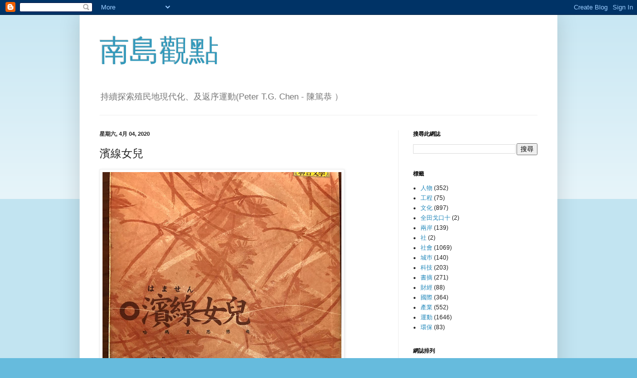

--- FILE ---
content_type: text/html; charset=utf-8
request_url: https://www.google.com/recaptcha/api2/aframe
body_size: 268
content:
<!DOCTYPE HTML><html><head><meta http-equiv="content-type" content="text/html; charset=UTF-8"></head><body><script nonce="8x6EF40ISURhZkmCrLw2Ew">/** Anti-fraud and anti-abuse applications only. See google.com/recaptcha */ try{var clients={'sodar':'https://pagead2.googlesyndication.com/pagead/sodar?'};window.addEventListener("message",function(a){try{if(a.source===window.parent){var b=JSON.parse(a.data);var c=clients[b['id']];if(c){var d=document.createElement('img');d.src=c+b['params']+'&rc='+(localStorage.getItem("rc::a")?sessionStorage.getItem("rc::b"):"");window.document.body.appendChild(d);sessionStorage.setItem("rc::e",parseInt(sessionStorage.getItem("rc::e")||0)+1);localStorage.setItem("rc::h",'1768735047736');}}}catch(b){}});window.parent.postMessage("_grecaptcha_ready", "*");}catch(b){}</script></body></html>